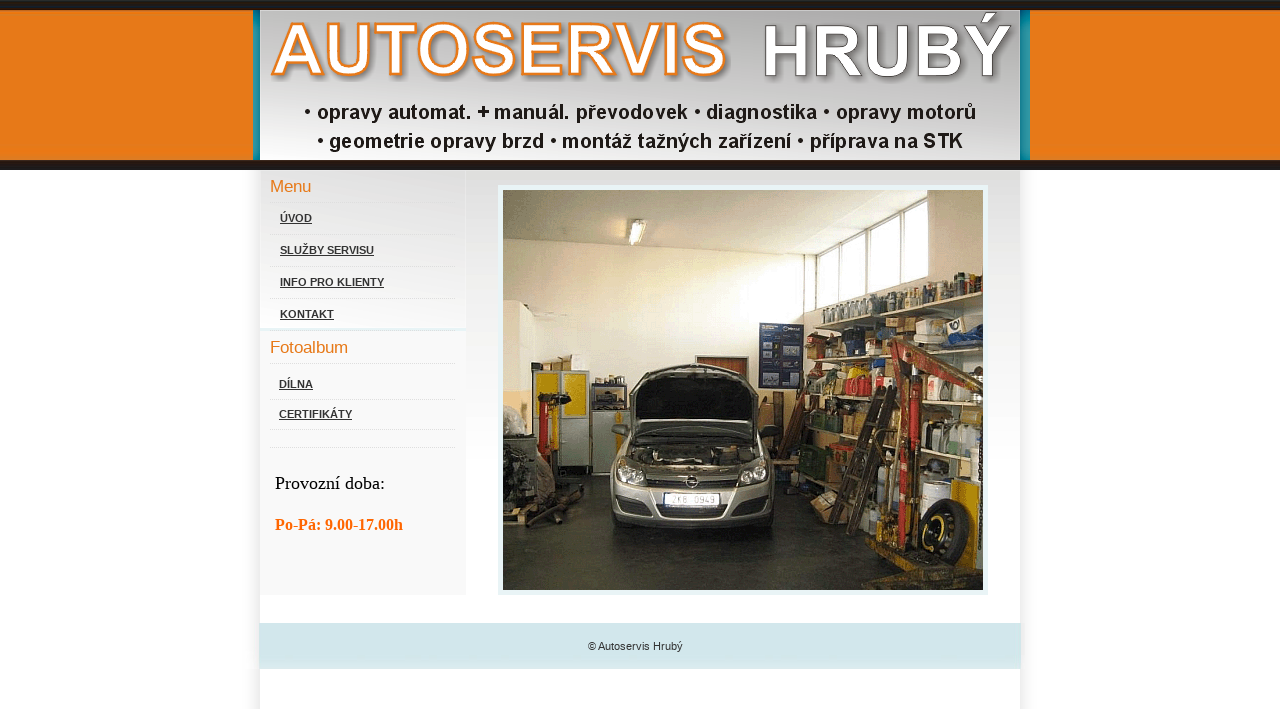

--- FILE ---
content_type: text/html; charset=UTF-8
request_url: https://www.autoservis-hruby.cz/
body_size: 3031
content:
<?xml version="1.0" encoding="utf-8"?>
<!DOCTYPE html PUBLIC "-//W3C//DTD XHTML 1.0 Transitional//EN" "http://www.w3.org/TR/xhtml1/DTD/xhtml1-transitional.dtd">
<html lang="cs" xml:lang="cs" xmlns="http://www.w3.org/1999/xhtml" >

    <head><link rel="shortcut icon" href="/file/1/favicon.ico">

        <meta http-equiv="content-type" content="text/html; charset=utf-8" />
        <meta name="description" content="Servis provádí veškeré běžné opravy vozidel všech značek - zejména opravy automatických i manuálních převodovek, diagnostiku, opravy motorů, brzd, seřizování geometrie, montáže tažných zařízení (HOOK), příprava a zajištění STK" />
        <meta name="keywords" content="opravy automatických převodovek,opravy manuálních převodovek,autoservis Bor,autoservis Karlovy Vary,autoservis karlovarský kraj,opravy motorů,seřizování geometrie,montáže tažných zařízení,diagnostika,autoservis Hrubý" />
        <meta name="robots" content="all,follow" />
        <meta name="author" content="www.autoservis-hruby.cz" />
        
        <title>
            Autoservis Hrubý Bor
        </title>
        <link rel="stylesheet" href="https://s3a.estranky.cz/css/uig.css" type="text/css" />
               					<link rel="stylesheet" href="/style.1656676904.1.css" type="text/css" />
<link rel="stylesheet" href="//code.jquery.com/ui/1.12.1/themes/base/jquery-ui.css">
<script src="//code.jquery.com/jquery-1.12.4.js"></script>
<script src="//code.jquery.com/ui/1.12.1/jquery-ui.js"></script>
<script type="text/javascript" src="https://s3c.estranky.cz/js/ui.js?nc=1" id="index_script" ></script>
			<script type="text/javascript">
				dataLayer = [{
					'subscription': 'true',
				}];
			</script>
			
    </head>
    <body class=" home">
        <!-- Wrapping the whole page, may have fixed or fluid width -->
        <div id="whole-page">

            

            <!-- Because of the matter of accessibility (text browsers,
            voice readers) we include a link leading to the page content and
            navigation } you'll probably want to hide them using display: none
            in your stylesheet -->

            <a href="#articles" class="accessibility-links">Jdi na obsah</a>
            <a href="#navigation" class="accessibility-links">Jdi na menu</a>

            <!-- We'll fill the document using horizontal rules thus separating
            the logical chunks of the document apart -->
            <hr />

						

			      <!-- block for skyscraper and rectangle  -->
			      <div id="sky-scraper-block">
              
              
		        </div>
			      <!-- block for skyscraper and rectangle  -->
			
            <!-- Wrapping the document's visible part -->
            <div id="document">
              <div id="in-document">
                <!-- header -->
  <div id="header">
     <div class="inner_frame">
        <!-- This construction allows easy image replacement -->
        <h1 class="head-left hidden">
  <a href="https://www.autoservis-hruby.cz/" title="Autoservis Hrubý Bor" style="display:none;">Autoservis Hrubý Bor</a>
  <span title="Autoservis Hrubý Bor">
  </span>
</h1>
        <div id="header-decoration" class="decoration">
        </div>
     </div>
  </div>
<!-- /header -->


                <!-- Possible clearing elements (more through the document) -->
                <div id="clear1" class="clear">
                    &nbsp;
                </div>
                <hr />

                <!-- body of the page -->
                <div id="body">

                    <div id="nav-column">

                        <div class="column">
                            <div class="inner-column inner_frame">
                                
                                
                                
                             </div>
                        </div>

                        <!-- Such navigation allows both horizontal and vertical rendering -->
<div id="navigation">
    <div class="inner_frame">
        <h2>Menu
            <span id="nav-decoration" class="decoration"></span>
        </h2>
        <nav>
            <menu class="menu-type-standard">
                <li class="">
  <a href="/">ÚVOD</a>
     
</li>
<li class="">
  <a href="/clanky/sluzby-servisu.html">SLUŽBY SERVISU</a>
     
</li>
<li class="">
  <a href="/clanky/info-pro-klienty/">INFO PRO KLIENTY</a>
     
</li>
<li class="">
  <a href="/clanky/kontakt.html">KONTAKT</a>
     
</li>

            </menu>
        </nav>
        <div id="clear6" class="clear">
          &nbsp;
        </div>
    </div>
</div>
<!-- menu ending -->

                        
                        

                        <div id="clear2" class="clear">
                            &nbsp;
                        </div>
                        <hr />

                        <!-- Side column left/right -->
                        <div class="column">

                            <!-- Inner column -->
                            <div class="inner_frame inner-column">
                              <!-- Photo album -->
  <div id="photo-album-nav" class="section">
    <h2>Fotoalbum
      <span id="photo-album-decoration" class="decoration">
      </span></h2>
    <div class="inner_frame">
      <ul>
        <li class="first ">
  <a href="/fotoalbum/dilna/">
     DÍLNA</a></li>
<li class="last ">
  <a href="/fotoalbum/certifikaty/">
    CERTIFIKÁTY</a></li>

      </ul>
    </div>
  </div>
<!-- /Photo album -->
<hr />

                              
                              
                              
                              
                              
                              <!-- Own code -->
  <div class="section own-code-nav">
    <h2>              
      <span class="decoration own-code-nav">
      </span></h2>
    <div class="inner_frame">
      <p style="text-align: left;">&nbsp;</p>
<p><span style="color: rgb(255, 102, 0);"> </span></p>
<p style="text-align: left;"><span style="font-size: large;"><span style="font-family: Times New Roman;">Provozní doba:    <br />
</span></span></p>
<p>&nbsp;</p>
<p style="text-align: left;"><span style="color: rgb(255, 102, 0);"><span style="font-family: Times New Roman;"><span style="font-size: medium;"><strong>Po-Pá: </strong></span></span><span style="font-size: medium;"><span style="font-family: Times New Roman;"><strong>9.00-17.00h</strong></span></span></span></p>
<p style="text-align: left;">&nbsp;</p>
<p style="text-align: left;">&nbsp;</p>
<p style="text-align: left;">&nbsp;</p>                                                                          
    </div>
  </div>
<!-- /Own code -->
<hr />

                              
                              
                              
                              
                              
                              
                            </div>
                            <!-- /Inner column -->

                            <div id="clear4" class="clear">
                                &nbsp;
                            </div>

                        </div>
                        <!-- end of first column -->
                    </div>

                    <!-- main page content -->
                    <div id="content">
                      
                      <div id="perex">
  <div class="editor-area">
    <p align="center"><img width="480" height="400" class="text-picture" alt="gif.gif" src="/img/picture/10/gif.gif" /></p>

    <div id="perex-cont-clear" class="clear">
      &nbsp;
    </div>
  </div>
  
</div>
<!-- Articles -->
  <div id="articles">
    <!--/ u_c_hp_a_content /-->                        
  </div>
<!-- /Articles -->

  
                    </div>
                    <!-- /main page content -->
                    
                    <div id="clear3" class="clear">
                        &nbsp;
                    </div>
                    <hr />

                    <div id="decoration1" class="decoration">
                    </div>
                    <div id="decoration2" class="decoration">
                    </div>
                    <!-- /Meant for additional graphics inside the body of the page -->
                </div>
                <!-- /body -->

                <div id="clear5" class="clear">
                    &nbsp;
                </div>
                
                <hr />

                                <!-- Footer -->
                <div id="footer">
                    <div class="inner_frame">
                        <p>
                            © Autoservis Hrubý 
                            
                            
                            
                            
                            
                            
                        </p>
                        
                        
                    </div>
                </div>
                <!-- /Footer -->


                <div id="clear7" class="clear">
                    &nbsp;
                </div>

                <div id="decoration3" class="decoration">
                </div>
                <div id="decoration4" class="decoration">
                </div>
                <!-- /Meant for additional graphics inside the document -->

              </div>
            </div>

            <div id="decoration5" class="decoration">
            </div>
            <div id="decoration6" class="decoration">
            </div>
            <!-- /Meant for additional graphics inside the page -->

        </div>
       <!-- NO GEMIUS -->
    </body>
</html>

--- FILE ---
content_type: text/css
request_url: https://www.autoservis-hruby.cz/style.1656676904.1.css
body_size: 7248
content:
* {
	margin: 0;
	padding: 0;
}
html {

}
html, body {
	color: black;
	height:100%;
}

body {
	position:relative;
	font: 80%/1.5 Tahoma, sans-serif;
	text-align: center;
  background:#fff url(https://s3b.estranky.cz/img/d/1000000190/bg-body.gif) repeat-y center top;		
}

hr {
	display: none;
}
table, form {
	font-size: 100%;
}

a {
	color: #294C81;
}
a:hover {
	color: black;
}
a img {
	border: none;
}
#whole-page { 
	width: 760px;
	margin: 0 auto;
	text-align: left;
	background:#fff url(https://s3b.estranky.cz/img/d/1000000190/top-gradient.gif) no-repeat left top;
  height:100%;
}

#document {
  width: 100%;
}

#document #in-document{
	border: 0;
	padding:0px;
	background:#fff; 
}

.accessibility-links {
  display:block;
  float:left;
  padding:5px 15px;
  font-size:11px;
  visibility:hidden;
}

.accessibility-links {
  color:#E77918;
}

.message {
 display:block;  
	background:transparent;
	color:#E77918;
	margin:0;
}
/* version 0.91 */
.message .inner_frame {
	padding: 5px;
}
#mess-ahead .inner_frame{
        padding: 5px 0px 5px 0px !important;
}
#header .decoration {
  position:absolute;
  z-index:2;
  width:806px;
  margin:0 -15px 10px -15px;
  height:150px;
	background:transparent url(https://s3b.estranky.cz/img/d/1000000190/header-gradient.gif) no-repeat left top;  
}



#mess-ahead {
  clear:both;
  width:auto;
	background:#e8f4f6 url(https://s3b.estranky.cz/img/d/1000000190/top-gradient-repeater.gif) repeat-y left top;

}

#mess-square {
  margin:0;
  width:auto;
  clear:both;
  background:#f9f9f9 url("") no-repeat left top;
}

#mess-text {
  margin:10px 0 0 0;
  width:auto;
  clear:both;
}

.adv-title {
  display:block;
  width:auto;
  text-align:left;
  margin:0 15px;
  font-size:10px;
  color:#E77918;
}

.adv-text {
  width:auto;
  color:#E77918;
  margin:20px;
}

/* version 0.91 */
#header {
  position:absolute;
  left:0;
  float:left;
  text-align:center;
  clear:both;
  width:100%;
  _width:expression(body.clientWidth);
  margin:0 auto;
	height: 170px;
	background:transparent url("/img/picture/5/bg-html.jpg") repeat-x; 
}

#header .inner_frame {
  text-align:left;
  margin:10px auto 0 auto;
  width:760px;
  height:150px;
  background:transparent url(/img/ulogo.5.png) no-repeat;
}

h1 {
  font-family: Trebouchet MS, Tahoma, Arial, sans-serif;
  font-size:28px;
  font-weight:500;
  position:absolute;
  margin:49px 30px 0;
  overflow:hidden;
  display:block;
  width:700px;
  height:40px;
  z-index:100;
}
h1 a {
	color: #e8f4f6;
	text-decoration:none;
}

h1 a:hover {
	cursor:hand;
	color:#fff;
}

#navigation h2 {
	font-size: 17px;
	font-family:Trebuchet MS, Tahoma, Arial, sans-serif;
	font-weight:400;
	padding:4px 0;
	margin:0 10px;
	text-align: left;
	color:#E77918;
	background:url(https://s3b.estranky.cz/img/d/1000000190/line-dotted.gif) repeat-x bottom;	
}

#navigation {
	width: 206px;
	float: left;
  background:#e8f4f6 url("/img/picture/11/bg-menu.png") no-repeat top left;
	padding:0;
	margin:0;	
}

menu {
	width: auto;
	margin:0;
	list-style-type: none;
}
menu li, #photo-album-nav li, #links li, #rss-nav li {
            font-size:11px;
        font-weight:bold;
	margin:0 10px;
	list-style: none;
	background:url(https://s3b.estranky.cz/img/d/1000000190/line-dotted.gif) repeat-x bottom;
}
menu li {
            padding: 1px;
}

#photo-album-nav li { margin: 0px; }

menu li a, #photo-album-nav li a, #links li a, #rss-nav li a {
	display: block;
	padding: 6px 8px 8px;
	margin: 0 1px;
	width: 100%;
	color:#333;
}
menu li > a {
	width: auto;
}
menu li a:hover, #photo-album-nav li a:hover, #links li a:hover, #rss-nav li a:hover {
	color:#E77918;
}

#breadcrumb-nav {
	background: transparent;
padding:10px 20px 10px 0;
	overflow: hidden;
  color:#333;	
}

#breadcrumb-nav a {
  color:#E77918;	
}

#articles {
	_width:100%;
	overflow:hidden;
            padding: 5px 0 0;	
}

#archive {
	_width:100%;
	overflow:hidden;	
}

#archive .folder h3 { padding:0; margin:0; display:block; clear:both; height:3.1em; overflow:hidden; }

#archive .folder {
	width:49%;
	float:left;
}

.article {
  _width:100%;
	margin-bottom: 15px;
	overflow:hidden;
}

.under-article {
  font-size:11px;
	background:transparent;
	padding: 3px 5px 20px 0px;
	margin:10px 0;
	background:url(https://s3b.estranky.cz/img/d/1000000190/line-dotted.gif) repeat-x bottom;	
	color:#333;
}

.under-article a {
  color:#E77918;
}

#content {
 margin: 0px;
 width: 524px;
 padding: 0px 15px;
 _width: 554px;
 float: right;
 background:transparent url("/img/picture/9/bg-main.jpg") repeat-x left top;
}

#content h2 {
	font-size: 20px;
	font-family:Trebuchet MS, Tahoma, Arial, sans-serif;
	color:#E77918;	
	font-weight:400;	
	padding:5px 0;
	margin:0;
	_width:100%;
	overflow:hidden;
	clear:both;
}

#content h3 {
	font-size: 16px;
	font-weight:normal;
	color:#E77918;
	padding:5px 0;	
	margin:0;
}

#section_subsections {
  padding:10px 0px;
	background:url(https://s3b.estranky.cz/img/d/1000000190/line-dotted.gif) repeat-x bottom;
	_width:100%;
	overflow:hidden;  	
}

#section_subsections h3 {
  background:none;
	margin:0;
	color:#E77918;    
}

#section_subsections h3 a {
	color:#E77918;    
}

#section_subsections {
  color:#333;
  font-size:11px;
}

#section_subsections span {
  font-weight:bold;
}

#content h2 a {
	color:#E77918;	
}

.editor-area {
  _width:100%;
  overflow:hidden;
}

.editor-area p, .article p {
  font-size:11px;
  margin:0;
  padding:0 0 5px 0;
  color:#333;
}

.editor-area form {
  font-size:11px;
  margin:10px;
  padding:30px;
  color:#333;
}

.editor-area form p {
  font-size:11px;
  color:#333;
}

.editor-area form input { font-size:11px; font-family:Tahoma, Arial, sans-serif; }

.editor-area form center {
  background:transparent;
  margin:0;
  padding:0; 
}

.editor-area form center input {
  border:1px solid #E77918;
  color:#E77918; 
  font-family:Tahoma, Arial, sans-serif;
  font-size:11px;
  padding:2px 20px;
  margin:4px auto; 
  background:url(https://s3b.estranky.cz/img/d/1000000190/bg-button.gif) repeat-x top;
}	

.article ul, .article ol {
  list-style-position:inside;
  font-size:11px;
  margin:0;
  padding:0;
  color:#333;
}

.editor-area a, .article a {
  color:#333;
}

.editor-area a:hover, .article a:hover {
  color:#E77918;
}

.editor-area img, .article img {
  border:5px solid #e9f4f6;
}

.column {
	width: 206px;
	padding:0;
	margin:0;
	overflow: hidden;
	float: left;
  background:#f9f9f9;
}

.column h2 {
	font-size: 17px;
	font-family:Trebuchet MS, Tahoma, Arial, sans-serif;
	font-weight:400;
	padding:4px 0;
	margin:0 10px 6px 10px;
	text-align: left;
	color:#E77918;	
	background:url(https://s3b.estranky.cz/img/d/1000000190/line-dotted.gif) repeat-x bottom;	
}

.column ul {
	list-style-type: none;
}
#nav-column {
  margin: 0px;
	float: left;
	width: 206px;
position: relative;
}
#last-fotogalerie {
	text-align: center;
}

.section {
  margin:0;
  padding:0 0 10px 0;
  background:#f9f9f9 url("") no-repeat left top;
}

.section a {
  font-size:11px;
  color:#333;
}

.section a:hover {
	color:#E77918;	
}

.section .inner_frame {
	padding:0 10px;
}
.wrap-wrapu {
	width: 120px;
	margin: 0 auto;
}
.wrap-of-photo {
  text-align:center;
	border: 5px solid #e8f4f6;
	background:#fff;
	padding: 10px;
	margin: 0 auto;
}

#calendar {
	text-align: center;
}
#calendar caption {
	display: none;
}
#calendar table {
	text-align: center;
	margin: 0 auto;
}

#calendar table th {
  color:#E77918;
  font-size:11px;
	padding: 1px 3px;
}

#calendar table td {
  color:#333;
  font-size:10px;
	padding: 1px 2px;
}

.day_active {
  background:#e8f3f5;
}

#calendar table a {
  font-size:10px;
  color:#E77918;
}

#footer {
 background: #fff;
 margin-top: 3px;
 padding:0;
 text-align: center;
 color:#333;
 font-size:11px;
}

#footer a {
 color:¨#E77918;
}

#footer .inner_frame {
 width:780px;
 overflow: hidden;
 background: #fff;
 margin:0 -15px;
 padding: 15px 0;
 text-align: center;
 background:#fff url(https://s3b.estranky.cz/img/d/1000000190/footer-gradient.jpg) no-repeat left top;
}

.clear {
	clear: both;
	height: 0;
	line-height: 0;
	font-size: 0;
	width: 100%;
        visibility: hidden;
}

#clear5, #perex-cont-clear, #gallery-cont-clear, #g-section-cont-clear, #a-section-cont-clear, #article-cont-clear {
	display: block;
}
/* version 0.91 */

.pristupnost-links {
	display: none;
}

/* added */
.left {
	text-align: left;
}
.right {
	text-align: right;
}
.center {
	text-align: center;
}
.justify {
	text-align: justify;
}
* html #content {
	overflow: hidden;
}
#articles {
	overflow: hidden;
}
#content ul, #content ol {
	list-style-type: square;
	margin-left: 30px;
}
#content ol {
	list-style-type: decimal;
}
#content li {
	margin: 5px;
}
.vlevo-float {
	float: left;
}
.right-float {
	float: right;
}
img.vlevo-float {
	margin: 10px 10px 10px 0;
}
img.right-float {
	margin: 10px 0 10px 10px;
}
.under-article {
	clear: both;
}
form {
	clear: left;
}
#content form {
  text-align:center;
	font-size:11px;
	padding:0 0 15px 0;
  background:url(https://s3b.estranky.cz/img/d/1000000190/line-dotted.gif) repeat-x bottom;	
}

.submit {
  border:1px solid #E77918;
  color:#E77918; 
  font-family:Tahoma, Arial, sans-serif;
  font-size:11px;
  padding:2px 20px;
  margin:4px auto; 
  background:url(https://s3b.estranky.cz/img/d/1000000190/bg-button.gif) repeat-x top;	
  cursor:pointer;
}

#content form label {
	color:#E77918;
}

form dt {
	width: 50px;
	margin-bottom: 5px;
	float: left;
	clear: left;
}
form dd {
	margin-bottom:5px;
}
button {
	clear: both;
}
fieldset {
  text-align:left;
  clear:both;
	padding:10px;
	border:5px solid #e8f4f6;
	background:#f4f8f8;
}

legend {
  width:100%;
  clear:both;
  float:left;
  font-size:12px;
  font-weight:bold;
  padding:0 0 5px 0;
  margin:0 0 10px 0;  
  background:url(https://s3b.estranky.cz/img/d/1000000190/line-dotted.gif) repeat-x bottom;
	color:#E77918; 
  display:none; 	
}

input#c_k_headline, input#c_k_email, textarea#txt { 
  border:1px solid #e8f4f6;
  width:60%;
  color:#E77918; 
  font-family:Tahoma, Arial, sans-serif;
  font-size:11px;
  padding:3px;
}

input#validation {
  float:left;
  border:1px solid #e8f4f6;
  color:#E77918; 
  font-family:Tahoma, Arial, sans-serif;
  font-size:11px;  
  margin:10px 10px 0 0;
  padding:3px;
}

center {
	margin: 0 0 15px 0;
  padding:20px 0 10px 0;
  background:#f9f9f9 url("") no-repeat left top;	
}

#portrait h2 { display: none; }
#portrait .inner_frame { text-align: center; padding-top: 15px }
#portrait img {
  vertical-align:bottom;
  border:5px solid #cee5eb;  
}

#search, #mail-list {
  text-align: center;
}

#search fieldset, #mail-list fieldset {
  text-align:center;
}

#search #key , #mail-list-key{
  text-align:left;
  border:1px solid #e8f4f6;
  width:85%;
  _height:22px;
  color:#E77918; 
  font-family:Tahoma, Arial, sans-serif;
  font-size:11px;
  padding:3px;  
}

#search #sendsearch , #send-mail-list {
  border:1px solid #E77918;
  color:#E77918; 
  font-family:Tahoma, Arial, sans-serif;
  font-size:11px;
  padding:2px 20px;
  margin:4px auto; 
  background:url(https://s3b.estranky.cz/img/d/1000000190/bg-button.gif) repeat-x top;	
}

#search br {
  display:none;
}

#calendar .inner_frame {
  border:5px solid #e8f4f6;
  background:#fff;
	padding:5px 0;
	margin:10px;
}

#folders, #photosgalerie, #photos {
	_width:100%;
	overflow:hidden;
	padding: 5px 0px 0 0px;
	clear:both;
}

#folders p, #photosgalerie p, #photos p, #slide p {
  color:#333;
  font-size:11px;
 
}

#gallery {
  width:auto;
  _width:100%;
  margin:20px 20px 0;
  padding:10px 0 10px 0;
	border:5px solid #E77918;
	float:none;
	clear:both;
	overflow:hidden;
  background:#e8f4f6 url("") no-repeat top right;
}

#gallery h2 {
  margin:0 10px 10px 10px;
  padding:0;
	background:url(https://s3b.estranky.cz/img/d/1000000190/line-dotted.gif) repeat-x bottom;	   
}

#gallery h3 {
  margin:0;
  padding:0 10px 10px 10px;
  display:block;  
}

.folder {
  margin-bottom: 15px;
  padding-top: 10px;
  _height: 135px;
}

#gallery .folder h3 { padding:0; margin:0; display:block; clear:both; height:3.1em; overflow:hidden; }
.folder h3 a { color:#333; }
.folder a:hover { color:#E77918; }
.folder img {  }

.album {
  width:45%;
  float:left;
	margin:0 0 10px 10px;
	padding:0;
	background: transparent;
	border:0;
	color:#333;
}

.album div span {
  font-weight:bold;
	margin:0;
	padding:0;
}

.album h3 {
  padding:0;
  margin:0 0 20px 0;
}

.album h3 a {
  color:#E77918;
  font-size:13px;
  font-weight:bold;
  padding:0;
}

#click {
  padding:0 0 10px 0;
	background:url(https://s3b.estranky.cz/img/d/1000000190/line-dotted.gif) repeat-x bottom;
}

#slide { text-align:center; margin:0 20px; background:url(https://s3b.estranky.cz/img/d/1000000190/line-dotted.gif) repeat-x top; _width:100%; overflow:hidden; }
#slide p { text-align:left; }
#slide h2 { text-align:left; }
#slide h3 {
	text-align: center;
	margin: 10px 0;
}
.slide-img {
	text-align: center;
	margin-bottom: 10px;
}
.slide-img a img {
	border: 5px solid #E77918;
}
.slide-img a:hover img {
	border: 5px solid #dbecf0;
}

.slidebar {
  position:relative;
	margin:10px 0 20px 0;
	padding:4px;
	width:505px;
	height:110px;
	overflow: scroll;
	white-space: nowrap;
}

.slidebar a {
  padding:0;
	text-align:center;
	margin:0 5px 0 0;
  background:#f4f8f8;
}

.slidebar a img {
	vertical-align: middle;
  margin-top: expression(this.height == 75? "0px" : "10px" );	
}

.slidebar a img.navysku {
  border:16px solid #f4f8f8;
  border-top:5px solid #f4f8f8;
  border-bottom:5px solid #f4f8f8;
}

.slidebar a:hover img {
	border-color:#dbecf0;
}

.slidenav {
  font-size:11px;
	border: 1px solid #ddd;
	background: #f2f2f2;
	text-align: center;
	padding: 3px 5px;
	margin:0;
}
.slidenav br, #thumbnav br {
	line-height: 0;
	height: 0;
	clear: both;
	display:none;
}
.slidenav .back {
	float: left;
}
.slidenav .forward {
	float: right;
}

#timenav a, .slidenav a {
  color:#333;
}

#timenav a:hover, .slidenav a:hover {
  color:#E77918;
}

#timenav {
  font-size:11px;
}

.comment {
  _width:100%;
	border: 1px solid #e8f4f6;
	background: #fff;
	margin:5px 0;
	overflow:hidden;
}
.comment-headline {
	background: #f4f8f8;
	font-size:10px;
	color:#333;
  padding:0 10px 6px 10px;
  word-wrap:break-word;
}

.comment-headline h3 {
  background:url(https://s3b.estranky.cz/img/d/1000000190/line-dotted.gif) repeat-x bottom;	
}

.comment-headline span {
  font-weight:bold;
}

.comment-text P {
  margin:0;
  padding:10px;
}

.comment-headline b, .comment-headline i {
	font-style: normal;
	font-weight: normal;
}
#thumbnav, #timenav {
	border: 1px solid #dbecf0;
	background: #f4f8f8;
	margin: 10px 0;
	padding: 10px 1px;
	text-align: center;
	clear:both;
}

p {
	margin:0;
	
}
#perex {
 border: 0px solid #fff;
 background: transparent;
 margin: 5px 0;
 padding: 10px;
 font-size:11px;
 color:#E77918;
}

/* advertisement */
.message {
	text-align: center;

}
.message img {
	border: none;
	display: block;
	margin: 0 auto;
}
#in-document {
  /* position:relative; */
 text-align: left;
}

/*************************************************************************************/
/*************************************************************************************/
/*************************************************************************************/

.list-of-pages{ text-align: center; position: relative; display: block; width: 100%;}
.list-of-pages .previous{ position: absolute; left: 0px; top: 0px;}
.list-of-pages .next{ position: absolute; right: 0px; top: 0px;}
.list-of-pages a{ color: #3F5057 !important; }
.list-of-pages .numbers{ display: block; margin: 0px auto; width: 320px;}

/**********preview**********/

#thumbnav, #photos, #preview-folder { 
 overflow: hidden;
}

#photos .photo-wrap, #preview-folder .box, #thumbnav .box, .folder .photo-wrap{
 background: #E8F4F6;
 border:1px solid #E77918;
 float: left;
 width: 90px;
 height: 90px;
 margin: 2px 0px 2px 4px;
 _width: 92px;
 _height: 92px;
}

#thumbnav .box{
 margin: 1px;
}

#photos .photo-wrap div, #preview-folder .box div, #thumbnav .box div, .folder .photo-wrap div{
 height: 90px;
 width: 90px;
 text-align: center;
 _height: 92px;
 _width: 92px;
 display: table;
 =position: relative;
 overflow: hidden;
}

#thumbnav .box div a, #photos .photo-wrap div a, #preview-folder .box div a, .folder .photo-wrap div a{
 =margin: 2px 0px 0px 0px;
 height: 100%;
 =height: auto;
 background-image: none;
 border: 0px solid #f7b1a5;
 =position: absolute;
 =top: 50%;
 =left: 50%;
 display: table-cell;
 vertical-align: middle;
}

#thumbnav .box div a, #photos .photo-wrap div a, #preview-folder .box div a, .folder .photo-wrap div a{ 
 =border: none;
}

#thumbnav .box div a img, #photos .photo-wrap div a img, #preview-folder .box div a img, .folder .photo-wrap div a img{
 =position: relative; 
 =top: -50%;
 =left: -50%;
 border: 0px solid #FFF;
}

#thumbnav .wrap { display: block; padding: 8px 0px 8px 5px; _padding-left: 0px;}

/*********end of preview**********/

.level1{ margin-left: 1em; }
.level2{ margin-left: 2em; }
.level3{ margin-left: 3em; }
.level4{ margin-left: 4em; }
.level5{ margin-left: 5em; }
.level6{ margin-left: 6em; }
.level7{ margin-left: 7em; }
.level8{ margin-left: 8em; }
.level9{ margin-left: 9em; }

menu li.submenu-over { position: relative; z-index: 9999;}

menu li ul.submenu{ display: none; }
menu li.submenu-over ul.click, menu li.submenu-over ul.onmouse, menu li:hover ul.onmouse{ display: block; }
menu li ul.classic{ display: block; }
menu li.submenu-over ul.onmouse, menu li:hover ul.onmouse{
	position: absolute;
	top: 0px;
	left: 160px;
	background: #fff;
	width: 200px;
}
menu li.submenu-over ul.onmouse a, menu li:hover ul.onmouse a{
	text-align: left;
	padding: 5px;
	margin: 0px;
	white-space: no-wrap;
}
menu li.submenu-over ul.click{
  display: block;
}
.comment-answer p{
  text-align: right;
}
.comment-answer p a{
  line-height: 200%;
  padding: 0px 10px;
}
#mess-message:after{
 content: ".";
 clear: both;
visibility: hidden;
display: block;
height: 0px;
line-height: 0px;
_zoom:1;
}
#stats .inner_frame {text-align: left; padding-left: 10px; }
#stats .inner_frame td, #stats .inner_frame th { padding: 2px; color: #3F5057; font-weight: normal; text-align: left;font-size:11px; }
#stats .inner_frame table:after { content: ".";line-height: 0px;height: 0px;clear: both;visibility: hidden;}

h1.head-left { text-align: left; }
h1.head-center { text-align: center; }
h1.head-right { text-align: right; }

#ajax-container_preview{ z-index: 999999; }

#body {padding-top: 170px; position: relative; _position: fixed; =zoom: 1;}

.accessibility-links {display: none;}

/*  Comments */
#block-comments form dd input{width: 190px;}
#block-comments form dd input#c_validation{float:left;margin-left: 50px;} 
#block-comments form dd div#c_validation_div{text-align:right;} 
#block-comments form dt#validation-dt{margin-left:52px;margin-top:30px;position:absolute;width:166px;}
#block-comments form div#c_validation_div img{border:0px;}
#block-comments textarea, #block-comments input#c_title{width: 440px;}
#block-comments input.submit{margin: 10px 50px; width: 80px;}

/********************************************************************************/
/********************************************************************************/
/********************************************************************************/

menu li.submenu-over { position: relative; z-index: 9999;}

menu li ul.submenu{ display: none; }
menu li.submenu-over ul.click, menu li.submenu-over ul.onmouse, menu li:hover ul.onmouse{ display: block; }
menu li ul.classic{ display: block; }
menu li.submenu-over ul.onmouse, menu li:hover ul.onmouse{
	position: absolute;
	top: 0px;
	left: 160px;
	background: #fff;
	width: 200px;
}
menu li.submenu-over ul.onmouse a, menu li:hover ul.onmouse a{
	text-align: left;
	padding: 5px;
	margin: 0px;
	white-space: no-wrap;
}
menu li.submenu-over ul.click{
  display: block;
}
.comment-answer p{
  text-align: right;
}
.comment-answer p a{
  line-height: 200%;
  padding: 0px 10px;
}

#sky-scraper-block { position: absolute; top:310px; left:50%; width:49%; _width:520px; z-index:auto; }

html > body #mess-skyscraper span.adv-title, html > body #mess-skyscraper div.inner_frame { margin: 0!important; }

#mess-skyscraper, #mess-rectangle {margin-bottom:10px; margin-left:400px; float:left; clear:left; _float:right; _clear:right; _margin-left: 0; display:block; width: 120px;}

.folder-info {
 width: 400px;
 float: right;
}

.folder .photo-wrap{
 margin:15px 0 2px 10px;
}

#thumbnav { height: 110px; }
#last-photo .inner_frame { text-align: center; }

#languages .inner_frame { text-align: center; padding: 0 0 20px 10px}
#languages a{ margin: 3px; float: left;}




.folder:after {
 content: ".";
 clear: both;
 visibility: hidden;
 display: block;
 _zoom: 1;
}
#photos .photo-wrap {
margin:6px 12px 6px 0;
}

.own-code-nav .inner_frame, #contact-nav .inner_frame { padding-left: 15px; font-size: 11px; }

#rss-nav .inner_frame, #links .inner_frame {
padding-left: 0px !important;padding-right: 0px !important;  }

#section_subsections {margin-bottom: 20px; }
textarea {font-family:Tahoma,sans-serif;padding: 1px;}
.folder-info div {font-size: 11px;}

#navigation, #nav-column {z-index: 1000;}
.folder {min-height: 1%;}
* html #photos .photo-wrap {margin-right: 9px;}

/* ----------- Facebook------------ */

/* ----------- Like ----------- */
.fb_edge_widget_with_comment{margin:5px 0px;}

/******************************************************************************/
/*----------------------------------------------------------Navigation bar style----------------------------------------------------------*/
@media screen,projection{
#nav-cover form{clear: none !important;}
}


#eshop .validation {
  margin-top: 10px;
}

#content #eshop form.registration .submit {
  text-align: left;
}
#login .inner_frame form input {
  margin-bottom: 2px;
}
#eshop #orderdone tbody tr td, #eshop #confirm tbody tr td, #eshop #orderdone tbody tr th, #eshop #orderdone tbody tr td , #eshop #basket_preview_form li, #eshop #confirm table tbody tr th{
  border-bottom: 1px dotted #c6c6c6;
}
#eshop .validation dt {
  margin-bottom: 0;
  width: 100px;
}
#eshop .settings fieldset, #eshop #basket_preview_form fieldset, #eshop .basket_summary fieldset, #eshop #confirm fieldset {
  margin: 5px 0;
}
#eshop table {
    border-collapse: collapse;
}
#eshop #basket_preview_form tbody tr td{
    border-top: 1px dotted #c6c6c6;
    padding: 2px 3px;
}
#eshop #basket_preview_form li {
  background: #E8F4F6;
  margin: 0;
}
#eshop #basket_preview_form li div {
  background: #F4F8F8;
  margin-left: 0;
  padding-left: 16px;
}
#eshop .basket_summary fieldset table tbody tr td input {
  margin-bottom: 2px;
}
#eshop #orderdone {
  margin: 10px 0 50px 0;
}
#eshop #articles .article .photo-wrap, #eshop #photo {
  background: #E8F4F6;
  border: 1px solid #E77918;
}
#eshop .article img {
  border: none;
}
#content #eshop #articles .article h3 {
  padding: 0;
}
#content #eshop #articles .article .price {
  background: #E8F4F6;
  border-bottom: 1px solid #E77918;
}
#eshop #articles #product .editor-area {
  background: #E8F4F6;
  padding: 5px;
}
#eshop #articles input {
  margin: 2px 0;
}
#eshop #steps .active {
  color: #E77918;
  font-weight: bold;
  border: 1px solid #E77918;
  background: #E8F4F6;
}
#eshop #steps .done {
  color: #000;
  font-weight: bold;
  border: 1px solid #E77918;
}
#eshop #product #photo-detail .photo-wrap {
  width: 62px;
  height: 62px;
  &padding-top: 2px;
  &height: 60px;
  background: #E8F4F6;
  border: 1px solid #E77918;
  float: left;
  margin-top: 1px;
}

#eshop #photo-detail #photo {
  width: 254px;
}
#eshop .sphotos {
	clear: left;
}
#eshop .sphotos .photo-wrap {
	float: left;
	display: table;
}
#eshop .sphotos .photo-wrap div {
	display: table-cell;
	width: 100%;
	text-align: center;
	vertical-align: middle;
}
#eshop .sphotos .photo-wrap img {
	margin: 0 auto;
}
#content #eshop form {
  text-align: left;
}
#content #eshop ul, #eshop #basket_preview_form h3 {
  margin: 0 20px 0 0;
}
#eshop #articles .registration input.submit, #eshop #articles .gennewmail input.submit, #eshop #confirm input.submit, #eshop #basket_preview_form input.submit, #eshop #articles .basket_summary input.submit, #eshop #articles input#usernewsletter, #eshop #articles .settings input.submit {
 margin: 5px 0 10px 10px;
}
#eshop #articles .article .editor-area {
  text-align: justify;
}
#eshop .validation a{
  color: black;
}
#eshop .validation a:hover {
    color: #A8B01D;
}
#login input.submit {
  height: 21px;
  margin-right: 17px;
}
#eshop .registration fieldset, #eshop .gennewmail fieldset, #eshop #confirm fieldset, #eshop #basket_preview_form fieldset, #eshop .basket_summary fieldset, #eshop #articles .settings fieldset, #eshop #block-comments fieldset {
  border: none;
}
#eshop .registration, #eshop .gennewmail, #eshop #confirm, #eshop #basket_preview_form, #eshop .basket_summary, #eshop .settings {
  background: #FFFFFF;
  border: 5px solid #E8F4F6;
}
#eshop #product #basket form {
  background: none;
}
#eshop #articles h2 {
  background: url(https://s3b.estranky.cz/img/d/1000000190/line-dotted.gif) repeat-x left top;
  margin-top: 20px;
}
#eshop #basket_preview_form fieldset p input.submit {
  margin-left: 0;
}
.settings tr td label, .basket_summary tr td label, #billing_address tr td label  {
  width: 75px; 
  display: block;
}
#billing_address #sameaddress + label, #account_info #individual + label, #account_info #firm + label {
  width: auto; 
  display: inline;
}
* html #billing_address label {
  width: auto; 
  display: inline;
}
#eshop #product .wrap h2 {
    line-height: 1.2em;
    margin-bottom: 15px;
}
#eshop #panel {
    width: 524px;
}
#steps {
  margin-bottom: 15px;
}
#eshop #basket form {
  padding-bottom: 0;
}
#eshop #block-comments fieldset {
  background: #FFF;
}
#eshop #block-comments form dd input#c_validation {
  margin-left: 0;
}
#eshop #block-comments input.submit {
    margin-left: 10px;
}
#eshop fieldset.validation {
  background: #fff;
}
#login input.submit {
    float: none;
  width: 110px;
}
#login p {
  margin-left: 39px;
}
#eshop #product-comments #block-comments input.submit {
    width: 120px;
  margin-top: 10px;
}
#eshop #product-comments fieldset.validation {
  width: 400px
}
#eshop #product-comments fieldset.validation dl {
  width: 240px
}
#ecategory li a {
    color: #333333;
    display: block;
    margin: 0 1px;
    padding: 6px 8px 8px;
    width: auto;
}
#ecategory li {
  font-size:11px;
	margin:0 10px;
	list-style: none;
	background:url(https://s3b.estranky.cz/img/d/1000000190/line-dotted.gif) repeat-x bottom;
}
#ecategory .inner_frame {
    padding-left: 0 !important;
    padding-right: 0 !important;
}
#login form a {
  _padding-top: 3px;
    _line-height: 1.2em;
}
#eshop #articles .article .editor-area {
    _line-height: 1.30em;
}
#eshop #product-info table tbody tr td {
   padding: 0px 3px 0px 1px;
}